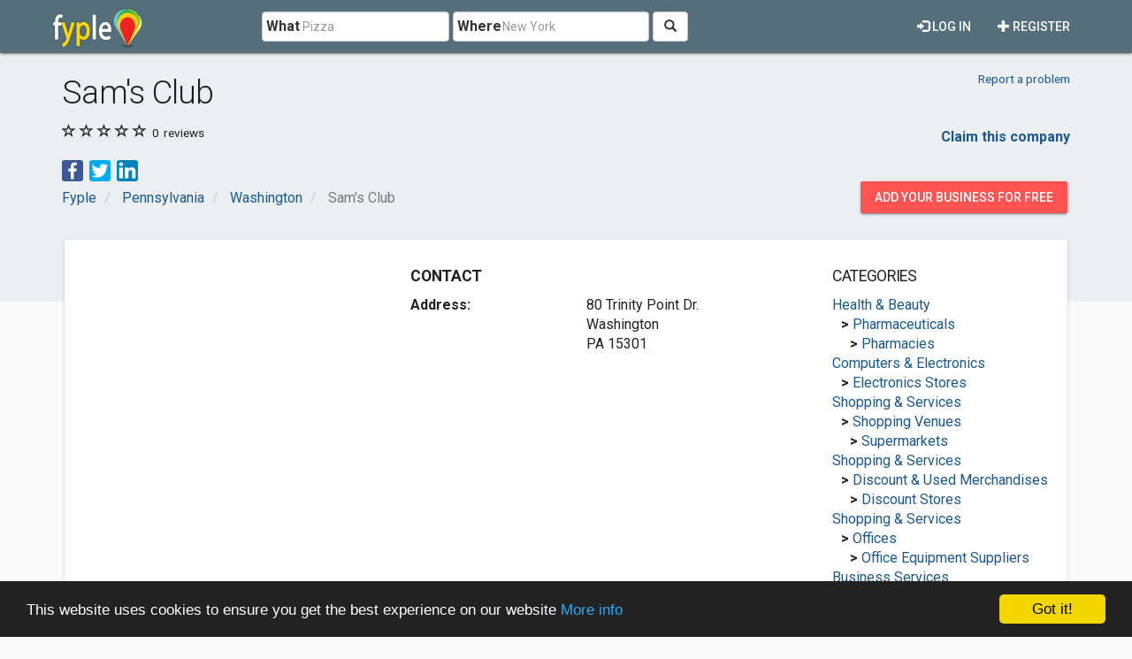

--- FILE ---
content_type: text/html; charset=utf-8
request_url: https://www.google.com/recaptcha/api2/aframe
body_size: 265
content:
<!DOCTYPE HTML><html><head><meta http-equiv="content-type" content="text/html; charset=UTF-8"></head><body><script nonce="p5eChQgLxcdt4Q1NghcFBA">/** Anti-fraud and anti-abuse applications only. See google.com/recaptcha */ try{var clients={'sodar':'https://pagead2.googlesyndication.com/pagead/sodar?'};window.addEventListener("message",function(a){try{if(a.source===window.parent){var b=JSON.parse(a.data);var c=clients[b['id']];if(c){var d=document.createElement('img');d.src=c+b['params']+'&rc='+(localStorage.getItem("rc::a")?sessionStorage.getItem("rc::b"):"");window.document.body.appendChild(d);sessionStorage.setItem("rc::e",parseInt(sessionStorage.getItem("rc::e")||0)+1);localStorage.setItem("rc::h",'1768751542873');}}}catch(b){}});window.parent.postMessage("_grecaptcha_ready", "*");}catch(b){}</script></body></html>